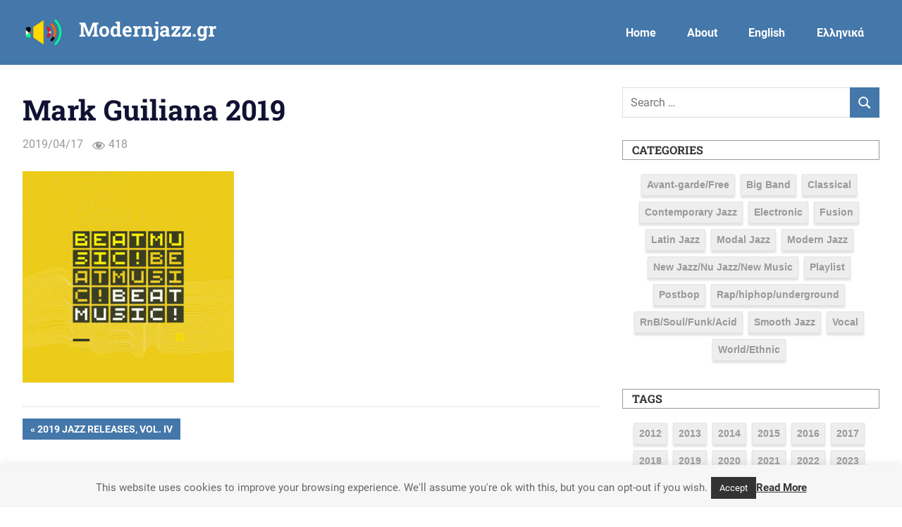

--- FILE ---
content_type: text/html; charset=UTF-8
request_url: https://modernjazz.gr/en/2019/05/03/2019-jazz-releases-vol-iv/mark-guiliana-2019/
body_size: 13258
content:
<!DOCTYPE html>
<html lang="en-US">

<head>
<meta charset="UTF-8">
<meta name="viewport" content="width=device-width, initial-scale=1">
<link rel="profile" href="http://gmpg.org/xfn/11">
<link rel="pingback" href="https://modernjazz.gr/wp/xmlrpc.php">

<meta name='robots' content='index, follow, max-image-preview:large, max-snippet:-1, max-video-preview:-1' />

	<!-- This site is optimized with the Yoast SEO plugin v26.8 - https://yoast.com/product/yoast-seo-wordpress/ -->
	<title>Mark Guiliana 2019 - Modernjazz.gr</title>
	<link rel="canonical" href="https://modernjazz.gr/en/2019/05/03/2019-jazz-releases-vol-iv/mark-guiliana-2019/" />
	<meta property="og:locale" content="en_US" />
	<meta property="og:type" content="article" />
	<meta property="og:title" content="Mark Guiliana 2019 - Modernjazz.gr" />
	<meta property="og:url" content="https://modernjazz.gr/en/2019/05/03/2019-jazz-releases-vol-iv/mark-guiliana-2019/" />
	<meta property="og:site_name" content="Modernjazz.gr" />
	<meta property="og:image" content="https://modernjazz.gr/en/2019/05/03/2019-jazz-releases-vol-iv/mark-guiliana-2019" />
	<meta property="og:image:width" content="500" />
	<meta property="og:image:height" content="500" />
	<meta property="og:image:type" content="image/jpeg" />
	<meta name="twitter:card" content="summary_large_image" />
	<script type="application/ld+json" class="yoast-schema-graph">{"@context":"https://schema.org","@graph":[{"@type":"WebPage","@id":"https://modernjazz.gr/en/2019/05/03/2019-jazz-releases-vol-iv/mark-guiliana-2019/","url":"https://modernjazz.gr/en/2019/05/03/2019-jazz-releases-vol-iv/mark-guiliana-2019/","name":"Mark Guiliana 2019 - Modernjazz.gr","isPartOf":{"@id":"https://modernjazz.gr/en/#website"},"primaryImageOfPage":{"@id":"https://modernjazz.gr/en/2019/05/03/2019-jazz-releases-vol-iv/mark-guiliana-2019/#primaryimage"},"image":{"@id":"https://modernjazz.gr/en/2019/05/03/2019-jazz-releases-vol-iv/mark-guiliana-2019/#primaryimage"},"thumbnailUrl":"https://modernjazz.gr/wp/wp-content/uploads/2019/04/Mark-Guiliana-2019.jpg","datePublished":"2019-04-17T09:30:44+00:00","breadcrumb":{"@id":"https://modernjazz.gr/en/2019/05/03/2019-jazz-releases-vol-iv/mark-guiliana-2019/#breadcrumb"},"inLanguage":"en-US","potentialAction":[{"@type":"ReadAction","target":[["https://modernjazz.gr/en/2019/05/03/2019-jazz-releases-vol-iv/mark-guiliana-2019/"]]}]},{"@type":"ImageObject","inLanguage":"en-US","@id":"https://modernjazz.gr/en/2019/05/03/2019-jazz-releases-vol-iv/mark-guiliana-2019/#primaryimage","url":"https://modernjazz.gr/wp/wp-content/uploads/2019/04/Mark-Guiliana-2019.jpg","contentUrl":"https://modernjazz.gr/wp/wp-content/uploads/2019/04/Mark-Guiliana-2019.jpg"},{"@type":"BreadcrumbList","@id":"https://modernjazz.gr/en/2019/05/03/2019-jazz-releases-vol-iv/mark-guiliana-2019/#breadcrumb","itemListElement":[{"@type":"ListItem","position":1,"name":"Home","item":"https://modernjazz.gr/en/"},{"@type":"ListItem","position":2,"name":"2019 Jazz Releases, Vol. IV","item":"https://modernjazz.gr/en/2019/05/03/2019-jazz-releases-vol-iv/"},{"@type":"ListItem","position":3,"name":"Mark Guiliana 2019"}]},{"@type":"WebSite","@id":"https://modernjazz.gr/en/#website","url":"https://modernjazz.gr/en/","name":"Modernjazz.gr","description":"Today&#039;s Jazz Highlights!","potentialAction":[{"@type":"SearchAction","target":{"@type":"EntryPoint","urlTemplate":"https://modernjazz.gr/en/?s={search_term_string}"},"query-input":{"@type":"PropertyValueSpecification","valueRequired":true,"valueName":"search_term_string"}}],"inLanguage":"en-US"}]}</script>
	<!-- / Yoast SEO plugin. -->


<link rel="alternate" type="application/rss+xml" title="Modernjazz.gr &raquo; Feed" href="https://modernjazz.gr/en/feed/" />
<link rel="alternate" type="application/rss+xml" title="Modernjazz.gr &raquo; Comments Feed" href="https://modernjazz.gr/en/comments/feed/" />
<link rel="alternate" title="oEmbed (JSON)" type="application/json+oembed" href="https://modernjazz.gr/wp-json/oembed/1.0/embed?url=https%3A%2F%2Fmodernjazz.gr%2Fen%2F2019%2F05%2F03%2F2019-jazz-releases-vol-iv%2Fmark-guiliana-2019%2F" />
<link rel="alternate" title="oEmbed (XML)" type="text/xml+oembed" href="https://modernjazz.gr/wp-json/oembed/1.0/embed?url=https%3A%2F%2Fmodernjazz.gr%2Fen%2F2019%2F05%2F03%2F2019-jazz-releases-vol-iv%2Fmark-guiliana-2019%2F&#038;format=xml" />
<style id='wp-img-auto-sizes-contain-inline-css' type='text/css'>
img:is([sizes=auto i],[sizes^="auto," i]){contain-intrinsic-size:3000px 1500px}
/*# sourceURL=wp-img-auto-sizes-contain-inline-css */
</style>
<link rel='stylesheet' id='gridbox-theme-fonts-css' href='https://modernjazz.gr/wp/wp-content/fonts/5ef0d3794c2fd5cadde9f50b60908828.css?ver=20201110' type='text/css' media='all' />
<style id='wp-emoji-styles-inline-css' type='text/css'>

	img.wp-smiley, img.emoji {
		display: inline !important;
		border: none !important;
		box-shadow: none !important;
		height: 1em !important;
		width: 1em !important;
		margin: 0 0.07em !important;
		vertical-align: -0.1em !important;
		background: none !important;
		padding: 0 !important;
	}
/*# sourceURL=wp-emoji-styles-inline-css */
</style>
<style id='wp-block-library-inline-css' type='text/css'>
:root{--wp-block-synced-color:#7a00df;--wp-block-synced-color--rgb:122,0,223;--wp-bound-block-color:var(--wp-block-synced-color);--wp-editor-canvas-background:#ddd;--wp-admin-theme-color:#007cba;--wp-admin-theme-color--rgb:0,124,186;--wp-admin-theme-color-darker-10:#006ba1;--wp-admin-theme-color-darker-10--rgb:0,107,160.5;--wp-admin-theme-color-darker-20:#005a87;--wp-admin-theme-color-darker-20--rgb:0,90,135;--wp-admin-border-width-focus:2px}@media (min-resolution:192dpi){:root{--wp-admin-border-width-focus:1.5px}}.wp-element-button{cursor:pointer}:root .has-very-light-gray-background-color{background-color:#eee}:root .has-very-dark-gray-background-color{background-color:#313131}:root .has-very-light-gray-color{color:#eee}:root .has-very-dark-gray-color{color:#313131}:root .has-vivid-green-cyan-to-vivid-cyan-blue-gradient-background{background:linear-gradient(135deg,#00d084,#0693e3)}:root .has-purple-crush-gradient-background{background:linear-gradient(135deg,#34e2e4,#4721fb 50%,#ab1dfe)}:root .has-hazy-dawn-gradient-background{background:linear-gradient(135deg,#faaca8,#dad0ec)}:root .has-subdued-olive-gradient-background{background:linear-gradient(135deg,#fafae1,#67a671)}:root .has-atomic-cream-gradient-background{background:linear-gradient(135deg,#fdd79a,#004a59)}:root .has-nightshade-gradient-background{background:linear-gradient(135deg,#330968,#31cdcf)}:root .has-midnight-gradient-background{background:linear-gradient(135deg,#020381,#2874fc)}:root{--wp--preset--font-size--normal:16px;--wp--preset--font-size--huge:42px}.has-regular-font-size{font-size:1em}.has-larger-font-size{font-size:2.625em}.has-normal-font-size{font-size:var(--wp--preset--font-size--normal)}.has-huge-font-size{font-size:var(--wp--preset--font-size--huge)}.has-text-align-center{text-align:center}.has-text-align-left{text-align:left}.has-text-align-right{text-align:right}.has-fit-text{white-space:nowrap!important}#end-resizable-editor-section{display:none}.aligncenter{clear:both}.items-justified-left{justify-content:flex-start}.items-justified-center{justify-content:center}.items-justified-right{justify-content:flex-end}.items-justified-space-between{justify-content:space-between}.screen-reader-text{border:0;clip-path:inset(50%);height:1px;margin:-1px;overflow:hidden;padding:0;position:absolute;width:1px;word-wrap:normal!important}.screen-reader-text:focus{background-color:#ddd;clip-path:none;color:#444;display:block;font-size:1em;height:auto;left:5px;line-height:normal;padding:15px 23px 14px;text-decoration:none;top:5px;width:auto;z-index:100000}html :where(.has-border-color){border-style:solid}html :where([style*=border-top-color]){border-top-style:solid}html :where([style*=border-right-color]){border-right-style:solid}html :where([style*=border-bottom-color]){border-bottom-style:solid}html :where([style*=border-left-color]){border-left-style:solid}html :where([style*=border-width]){border-style:solid}html :where([style*=border-top-width]){border-top-style:solid}html :where([style*=border-right-width]){border-right-style:solid}html :where([style*=border-bottom-width]){border-bottom-style:solid}html :where([style*=border-left-width]){border-left-style:solid}html :where(img[class*=wp-image-]){height:auto;max-width:100%}:where(figure){margin:0 0 1em}html :where(.is-position-sticky){--wp-admin--admin-bar--position-offset:var(--wp-admin--admin-bar--height,0px)}@media screen and (max-width:600px){html :where(.is-position-sticky){--wp-admin--admin-bar--position-offset:0px}}

/*# sourceURL=wp-block-library-inline-css */
</style><style id='global-styles-inline-css' type='text/css'>
:root{--wp--preset--aspect-ratio--square: 1;--wp--preset--aspect-ratio--4-3: 4/3;--wp--preset--aspect-ratio--3-4: 3/4;--wp--preset--aspect-ratio--3-2: 3/2;--wp--preset--aspect-ratio--2-3: 2/3;--wp--preset--aspect-ratio--16-9: 16/9;--wp--preset--aspect-ratio--9-16: 9/16;--wp--preset--color--black: #000000;--wp--preset--color--cyan-bluish-gray: #abb8c3;--wp--preset--color--white: #ffffff;--wp--preset--color--pale-pink: #f78da7;--wp--preset--color--vivid-red: #cf2e2e;--wp--preset--color--luminous-vivid-orange: #ff6900;--wp--preset--color--luminous-vivid-amber: #fcb900;--wp--preset--color--light-green-cyan: #7bdcb5;--wp--preset--color--vivid-green-cyan: #00d084;--wp--preset--color--pale-cyan-blue: #8ed1fc;--wp--preset--color--vivid-cyan-blue: #0693e3;--wp--preset--color--vivid-purple: #9b51e0;--wp--preset--color--primary: #4477aa;--wp--preset--color--secondary: #114477;--wp--preset--color--tertiary: #111133;--wp--preset--color--accent: #117744;--wp--preset--color--highlight: #aa445e;--wp--preset--color--light-gray: #dddddd;--wp--preset--color--gray: #999999;--wp--preset--color--dark-gray: #222222;--wp--preset--gradient--vivid-cyan-blue-to-vivid-purple: linear-gradient(135deg,rgb(6,147,227) 0%,rgb(155,81,224) 100%);--wp--preset--gradient--light-green-cyan-to-vivid-green-cyan: linear-gradient(135deg,rgb(122,220,180) 0%,rgb(0,208,130) 100%);--wp--preset--gradient--luminous-vivid-amber-to-luminous-vivid-orange: linear-gradient(135deg,rgb(252,185,0) 0%,rgb(255,105,0) 100%);--wp--preset--gradient--luminous-vivid-orange-to-vivid-red: linear-gradient(135deg,rgb(255,105,0) 0%,rgb(207,46,46) 100%);--wp--preset--gradient--very-light-gray-to-cyan-bluish-gray: linear-gradient(135deg,rgb(238,238,238) 0%,rgb(169,184,195) 100%);--wp--preset--gradient--cool-to-warm-spectrum: linear-gradient(135deg,rgb(74,234,220) 0%,rgb(151,120,209) 20%,rgb(207,42,186) 40%,rgb(238,44,130) 60%,rgb(251,105,98) 80%,rgb(254,248,76) 100%);--wp--preset--gradient--blush-light-purple: linear-gradient(135deg,rgb(255,206,236) 0%,rgb(152,150,240) 100%);--wp--preset--gradient--blush-bordeaux: linear-gradient(135deg,rgb(254,205,165) 0%,rgb(254,45,45) 50%,rgb(107,0,62) 100%);--wp--preset--gradient--luminous-dusk: linear-gradient(135deg,rgb(255,203,112) 0%,rgb(199,81,192) 50%,rgb(65,88,208) 100%);--wp--preset--gradient--pale-ocean: linear-gradient(135deg,rgb(255,245,203) 0%,rgb(182,227,212) 50%,rgb(51,167,181) 100%);--wp--preset--gradient--electric-grass: linear-gradient(135deg,rgb(202,248,128) 0%,rgb(113,206,126) 100%);--wp--preset--gradient--midnight: linear-gradient(135deg,rgb(2,3,129) 0%,rgb(40,116,252) 100%);--wp--preset--font-size--small: 13px;--wp--preset--font-size--medium: 20px;--wp--preset--font-size--large: 36px;--wp--preset--font-size--x-large: 42px;--wp--preset--spacing--20: 0.44rem;--wp--preset--spacing--30: 0.67rem;--wp--preset--spacing--40: 1rem;--wp--preset--spacing--50: 1.5rem;--wp--preset--spacing--60: 2.25rem;--wp--preset--spacing--70: 3.38rem;--wp--preset--spacing--80: 5.06rem;--wp--preset--shadow--natural: 6px 6px 9px rgba(0, 0, 0, 0.2);--wp--preset--shadow--deep: 12px 12px 50px rgba(0, 0, 0, 0.4);--wp--preset--shadow--sharp: 6px 6px 0px rgba(0, 0, 0, 0.2);--wp--preset--shadow--outlined: 6px 6px 0px -3px rgb(255, 255, 255), 6px 6px rgb(0, 0, 0);--wp--preset--shadow--crisp: 6px 6px 0px rgb(0, 0, 0);}:where(.is-layout-flex){gap: 0.5em;}:where(.is-layout-grid){gap: 0.5em;}body .is-layout-flex{display: flex;}.is-layout-flex{flex-wrap: wrap;align-items: center;}.is-layout-flex > :is(*, div){margin: 0;}body .is-layout-grid{display: grid;}.is-layout-grid > :is(*, div){margin: 0;}:where(.wp-block-columns.is-layout-flex){gap: 2em;}:where(.wp-block-columns.is-layout-grid){gap: 2em;}:where(.wp-block-post-template.is-layout-flex){gap: 1.25em;}:where(.wp-block-post-template.is-layout-grid){gap: 1.25em;}.has-black-color{color: var(--wp--preset--color--black) !important;}.has-cyan-bluish-gray-color{color: var(--wp--preset--color--cyan-bluish-gray) !important;}.has-white-color{color: var(--wp--preset--color--white) !important;}.has-pale-pink-color{color: var(--wp--preset--color--pale-pink) !important;}.has-vivid-red-color{color: var(--wp--preset--color--vivid-red) !important;}.has-luminous-vivid-orange-color{color: var(--wp--preset--color--luminous-vivid-orange) !important;}.has-luminous-vivid-amber-color{color: var(--wp--preset--color--luminous-vivid-amber) !important;}.has-light-green-cyan-color{color: var(--wp--preset--color--light-green-cyan) !important;}.has-vivid-green-cyan-color{color: var(--wp--preset--color--vivid-green-cyan) !important;}.has-pale-cyan-blue-color{color: var(--wp--preset--color--pale-cyan-blue) !important;}.has-vivid-cyan-blue-color{color: var(--wp--preset--color--vivid-cyan-blue) !important;}.has-vivid-purple-color{color: var(--wp--preset--color--vivid-purple) !important;}.has-black-background-color{background-color: var(--wp--preset--color--black) !important;}.has-cyan-bluish-gray-background-color{background-color: var(--wp--preset--color--cyan-bluish-gray) !important;}.has-white-background-color{background-color: var(--wp--preset--color--white) !important;}.has-pale-pink-background-color{background-color: var(--wp--preset--color--pale-pink) !important;}.has-vivid-red-background-color{background-color: var(--wp--preset--color--vivid-red) !important;}.has-luminous-vivid-orange-background-color{background-color: var(--wp--preset--color--luminous-vivid-orange) !important;}.has-luminous-vivid-amber-background-color{background-color: var(--wp--preset--color--luminous-vivid-amber) !important;}.has-light-green-cyan-background-color{background-color: var(--wp--preset--color--light-green-cyan) !important;}.has-vivid-green-cyan-background-color{background-color: var(--wp--preset--color--vivid-green-cyan) !important;}.has-pale-cyan-blue-background-color{background-color: var(--wp--preset--color--pale-cyan-blue) !important;}.has-vivid-cyan-blue-background-color{background-color: var(--wp--preset--color--vivid-cyan-blue) !important;}.has-vivid-purple-background-color{background-color: var(--wp--preset--color--vivid-purple) !important;}.has-black-border-color{border-color: var(--wp--preset--color--black) !important;}.has-cyan-bluish-gray-border-color{border-color: var(--wp--preset--color--cyan-bluish-gray) !important;}.has-white-border-color{border-color: var(--wp--preset--color--white) !important;}.has-pale-pink-border-color{border-color: var(--wp--preset--color--pale-pink) !important;}.has-vivid-red-border-color{border-color: var(--wp--preset--color--vivid-red) !important;}.has-luminous-vivid-orange-border-color{border-color: var(--wp--preset--color--luminous-vivid-orange) !important;}.has-luminous-vivid-amber-border-color{border-color: var(--wp--preset--color--luminous-vivid-amber) !important;}.has-light-green-cyan-border-color{border-color: var(--wp--preset--color--light-green-cyan) !important;}.has-vivid-green-cyan-border-color{border-color: var(--wp--preset--color--vivid-green-cyan) !important;}.has-pale-cyan-blue-border-color{border-color: var(--wp--preset--color--pale-cyan-blue) !important;}.has-vivid-cyan-blue-border-color{border-color: var(--wp--preset--color--vivid-cyan-blue) !important;}.has-vivid-purple-border-color{border-color: var(--wp--preset--color--vivid-purple) !important;}.has-vivid-cyan-blue-to-vivid-purple-gradient-background{background: var(--wp--preset--gradient--vivid-cyan-blue-to-vivid-purple) !important;}.has-light-green-cyan-to-vivid-green-cyan-gradient-background{background: var(--wp--preset--gradient--light-green-cyan-to-vivid-green-cyan) !important;}.has-luminous-vivid-amber-to-luminous-vivid-orange-gradient-background{background: var(--wp--preset--gradient--luminous-vivid-amber-to-luminous-vivid-orange) !important;}.has-luminous-vivid-orange-to-vivid-red-gradient-background{background: var(--wp--preset--gradient--luminous-vivid-orange-to-vivid-red) !important;}.has-very-light-gray-to-cyan-bluish-gray-gradient-background{background: var(--wp--preset--gradient--very-light-gray-to-cyan-bluish-gray) !important;}.has-cool-to-warm-spectrum-gradient-background{background: var(--wp--preset--gradient--cool-to-warm-spectrum) !important;}.has-blush-light-purple-gradient-background{background: var(--wp--preset--gradient--blush-light-purple) !important;}.has-blush-bordeaux-gradient-background{background: var(--wp--preset--gradient--blush-bordeaux) !important;}.has-luminous-dusk-gradient-background{background: var(--wp--preset--gradient--luminous-dusk) !important;}.has-pale-ocean-gradient-background{background: var(--wp--preset--gradient--pale-ocean) !important;}.has-electric-grass-gradient-background{background: var(--wp--preset--gradient--electric-grass) !important;}.has-midnight-gradient-background{background: var(--wp--preset--gradient--midnight) !important;}.has-small-font-size{font-size: var(--wp--preset--font-size--small) !important;}.has-medium-font-size{font-size: var(--wp--preset--font-size--medium) !important;}.has-large-font-size{font-size: var(--wp--preset--font-size--large) !important;}.has-x-large-font-size{font-size: var(--wp--preset--font-size--x-large) !important;}
/*# sourceURL=global-styles-inline-css */
</style>

<style id='classic-theme-styles-inline-css' type='text/css'>
/*! This file is auto-generated */
.wp-block-button__link{color:#fff;background-color:#32373c;border-radius:9999px;box-shadow:none;text-decoration:none;padding:calc(.667em + 2px) calc(1.333em + 2px);font-size:1.125em}.wp-block-file__button{background:#32373c;color:#fff;text-decoration:none}
/*# sourceURL=/wp-includes/css/classic-themes.min.css */
</style>
<link rel='stylesheet' id='cookie-law-info-css' href='https://modernjazz.gr/wp/wp-content/plugins/cookie-law-info/legacy/public/css/cookie-law-info-public.css?ver=3.4.0' type='text/css' media='all' />
<link rel='stylesheet' id='cookie-law-info-gdpr-css' href='https://modernjazz.gr/wp/wp-content/plugins/cookie-law-info/legacy/public/css/cookie-law-info-gdpr.css?ver=3.4.0' type='text/css' media='all' />
<link rel='stylesheet' id='dashicons-css' href='https://modernjazz.gr/wp/wp-includes/css/dashicons.min.css?ver=6.9' type='text/css' media='all' />
<link rel='stylesheet' id='gridbox-stylesheet-css' href='https://modernjazz.gr/wp/wp-content/themes/gridbox/style.css?ver=2.3.9' type='text/css' media='all' />
<style id='gridbox-stylesheet-inline-css' type='text/css'>
.site-description { position: absolute; clip: rect(1px, 1px, 1px, 1px); width: 1px; height: 1px; overflow: hidden; }
/*# sourceURL=gridbox-stylesheet-inline-css */
</style>
<link rel='stylesheet' id='gridbox-safari-flexbox-fixes-css' href='https://modernjazz.gr/wp/wp-content/themes/gridbox/assets/css/safari-flexbox-fixes.css?ver=20200420' type='text/css' media='all' />
<link rel='stylesheet' id='wpzoom-social-icons-socicon-css' href='https://modernjazz.gr/wp/wp-content/plugins/social-icons-widget-by-wpzoom/assets/css/wpzoom-socicon.css?ver=1769535372' type='text/css' media='all' />
<link rel='stylesheet' id='wpzoom-social-icons-genericons-css' href='https://modernjazz.gr/wp/wp-content/plugins/social-icons-widget-by-wpzoom/assets/css/genericons.css?ver=1769535372' type='text/css' media='all' />
<link rel='stylesheet' id='wpzoom-social-icons-academicons-css' href='https://modernjazz.gr/wp/wp-content/plugins/social-icons-widget-by-wpzoom/assets/css/academicons.min.css?ver=1769535372' type='text/css' media='all' />
<link rel='stylesheet' id='wpzoom-social-icons-font-awesome-3-css' href='https://modernjazz.gr/wp/wp-content/plugins/social-icons-widget-by-wpzoom/assets/css/font-awesome-3.min.css?ver=1769535372' type='text/css' media='all' />
<link rel='stylesheet' id='wpzoom-social-icons-styles-css' href='https://modernjazz.gr/wp/wp-content/plugins/social-icons-widget-by-wpzoom/assets/css/wpzoom-social-icons-styles.css?ver=1769535372' type='text/css' media='all' />
<link rel='preload' as='font'  id='wpzoom-social-icons-font-academicons-woff2-css' href='https://modernjazz.gr/wp/wp-content/plugins/social-icons-widget-by-wpzoom/assets/font/academicons.woff2?v=1.9.2'  type='font/woff2' crossorigin />
<link rel='preload' as='font'  id='wpzoom-social-icons-font-fontawesome-3-woff2-css' href='https://modernjazz.gr/wp/wp-content/plugins/social-icons-widget-by-wpzoom/assets/font/fontawesome-webfont.woff2?v=4.7.0'  type='font/woff2' crossorigin />
<link rel='preload' as='font'  id='wpzoom-social-icons-font-genericons-woff-css' href='https://modernjazz.gr/wp/wp-content/plugins/social-icons-widget-by-wpzoom/assets/font/Genericons.woff'  type='font/woff' crossorigin />
<link rel='preload' as='font'  id='wpzoom-social-icons-font-socicon-woff2-css' href='https://modernjazz.gr/wp/wp-content/plugins/social-icons-widget-by-wpzoom/assets/font/socicon.woff2?v=4.5.5'  type='font/woff2' crossorigin />
<script type="text/javascript" src="https://modernjazz.gr/wp/wp-includes/js/jquery/jquery.min.js?ver=3.7.1" id="jquery-core-js"></script>
<script type="text/javascript" src="https://modernjazz.gr/wp/wp-includes/js/jquery/jquery-migrate.min.js?ver=3.4.1" id="jquery-migrate-js"></script>
<script type="text/javascript" id="cookie-law-info-js-extra">
/* <![CDATA[ */
var Cli_Data = {"nn_cookie_ids":[],"cookielist":[],"non_necessary_cookies":[],"ccpaEnabled":"","ccpaRegionBased":"","ccpaBarEnabled":"","strictlyEnabled":["necessary","obligatoire"],"ccpaType":"gdpr","js_blocking":"","custom_integration":"","triggerDomRefresh":"","secure_cookies":""};
var cli_cookiebar_settings = {"animate_speed_hide":"500","animate_speed_show":"500","background":"#f6f6f6","border":"#666666","border_on":"","button_1_button_colour":"#333333","button_1_button_hover":"#292929","button_1_link_colour":"#fff","button_1_as_button":"1","button_1_new_win":"","button_2_button_colour":"#333333","button_2_button_hover":"#292929","button_2_link_colour":"#333333","button_2_as_button":"","button_2_hidebar":"","button_3_button_colour":"#000","button_3_button_hover":"#000000","button_3_link_colour":"#fff","button_3_as_button":"1","button_3_new_win":"","button_4_button_colour":"#000","button_4_button_hover":"#000000","button_4_link_colour":"#fff","button_4_as_button":"1","button_7_button_colour":"#61a229","button_7_button_hover":"#4e8221","button_7_link_colour":"#fff","button_7_as_button":"1","button_7_new_win":"","font_family":"inherit","header_fix":"","notify_animate_hide":"1","notify_animate_show":"1","notify_div_id":"#cookie-law-info-bar","notify_position_horizontal":"right","notify_position_vertical":"bottom","scroll_close":"","scroll_close_reload":"","accept_close_reload":"","reject_close_reload":"","showagain_tab":"","showagain_background":"#fff","showagain_border":"#000","showagain_div_id":"#cookie-law-info-again","showagain_x_position":"100px","text":"#666666","show_once_yn":"","show_once":"10000","logging_on":"","as_popup":"","popup_overlay":"1","bar_heading_text":"","cookie_bar_as":"banner","popup_showagain_position":"bottom-right","widget_position":"left"};
var log_object = {"ajax_url":"https://modernjazz.gr/wp/wp-admin/admin-ajax.php"};
//# sourceURL=cookie-law-info-js-extra
/* ]]> */
</script>
<script type="text/javascript" src="https://modernjazz.gr/wp/wp-content/plugins/cookie-law-info/legacy/public/js/cookie-law-info-public.js?ver=3.4.0" id="cookie-law-info-js"></script>
<script type="text/javascript" src="https://modernjazz.gr/wp/wp-content/themes/gridbox/assets/js/svgxuse.min.js?ver=1.2.6" id="svgxuse-js"></script>
<link rel="https://api.w.org/" href="https://modernjazz.gr/wp-json/" /><link rel="alternate" title="JSON" type="application/json" href="https://modernjazz.gr/wp-json/wp/v2/media/3872" /><link rel="EditURI" type="application/rsd+xml" title="RSD" href="https://modernjazz.gr/wp/xmlrpc.php?rsd" />
<meta name="generator" content="WordPress 6.9" />
<link rel='shortlink' href='https://modernjazz.gr/en/?p=3872' />

		<!-- GA Google Analytics @ https://m0n.co/ga -->
		<script async src="https://www.googletagmanager.com/gtag/js?id=G-LZ4GLY9JX5"></script>
		<script>
			window.dataLayer = window.dataLayer || [];
			function gtag(){dataLayer.push(arguments);}
			gtag('js', new Date());
			gtag('config', 'G-LZ4GLY9JX5');
		</script>

		<style type="text/css" media="all">.meta_stars{padding:0 0.5em;}.dashicons{font-size:20px;width:auto;height:auto;line-height:normal;text-decoration:inherit;vertical-align:middle;}.meta-stars [class^="dashicons dashicons-star-"]:before{color:#FCAE00;}.ssr-int{margin-left:0.2em;font-size:13px;vertical-align:middle;color:#333;}/*.meta-stars:before,.meta-stars:after{display: block;height:0;visibility:hidden;content:"\0020";}.meta-stars:after{clear:both;}*/</style>
	<style>
.qtranxs_flag_el {background-image: url(https://modernjazz.gr/wp/wp-content/plugins/qtranslate-xt/flags/gr.png); background-repeat: no-repeat;}
.qtranxs_flag_en {background-image: url(https://modernjazz.gr/wp/wp-content/plugins/qtranslate-xt/flags/gb.png); background-repeat: no-repeat;}
</style>
<link hreflang="el" href="https://modernjazz.gr/el/2019/05/03/2019-jazz-releases-vol-iv/mark-guiliana-2019/" rel="alternate" />
<link hreflang="en" href="https://modernjazz.gr/en/2019/05/03/2019-jazz-releases-vol-iv/mark-guiliana-2019/" rel="alternate" />
<link hreflang="x-default" href="https://modernjazz.gr/2019/05/03/2019-jazz-releases-vol-iv/mark-guiliana-2019/" rel="alternate" />
<meta name="generator" content="qTranslate-XT 3.14.2" />
      <meta name="onesignal" content="wordpress-plugin"/>
            <script>

      window.OneSignalDeferred = window.OneSignalDeferred || [];

      OneSignalDeferred.push(function(OneSignal) {
        var oneSignal_options = {};
        window._oneSignalInitOptions = oneSignal_options;

        oneSignal_options['serviceWorkerParam'] = { scope: '/' };
oneSignal_options['serviceWorkerPath'] = 'OneSignalSDKWorker.js.php';

        OneSignal.Notifications.setDefaultUrl("https://modernjazz.gr/wp");

        oneSignal_options['wordpress'] = true;
oneSignal_options['appId'] = '8f6d7410-762f-4f4f-9cb3-0bfd299f1dcb';
oneSignal_options['allowLocalhostAsSecureOrigin'] = true;
oneSignal_options['welcomeNotification'] = { };
oneSignal_options['welcomeNotification']['title'] = "";
oneSignal_options['welcomeNotification']['message'] = "";
oneSignal_options['path'] = "https://modernjazz.gr/wp/wp-content/plugins/onesignal-free-web-push-notifications/sdk_files/";
oneSignal_options['safari_web_id'] = "web.onesignal.auto.2b30b273-8f48-4327-8bae-bed77c33071b";
oneSignal_options['promptOptions'] = { };
oneSignal_options['promptOptions']['siteName'] = "https://modernjazz.gr/";
oneSignal_options['notifyButton'] = { };
oneSignal_options['notifyButton']['enable'] = true;
oneSignal_options['notifyButton']['position'] = 'bottom-right';
oneSignal_options['notifyButton']['theme'] = 'default';
oneSignal_options['notifyButton']['size'] = 'medium';
oneSignal_options['notifyButton']['showCredit'] = true;
oneSignal_options['notifyButton']['text'] = {};
              OneSignal.init(window._oneSignalInitOptions);
                    });

      function documentInitOneSignal() {
        var oneSignal_elements = document.getElementsByClassName("OneSignal-prompt");

        var oneSignalLinkClickHandler = function(event) { OneSignal.Notifications.requestPermission(); event.preventDefault(); };        for(var i = 0; i < oneSignal_elements.length; i++)
          oneSignal_elements[i].addEventListener('click', oneSignalLinkClickHandler, false);
      }

      if (document.readyState === 'complete') {
           documentInitOneSignal();
      }
      else {
           window.addEventListener("load", function(event){
               documentInitOneSignal();
          });
      }
    </script>
		<style type="text/css" id="wp-custom-css">
			/* Entry Tags & Tagcloud Widget */
.entry-tags {
	margin: 0 0 2em;
}
.headwidget, .widget_tag_cloud {
	text-align: center !important;
}

.widget_tag_cloud .tagcloud a,
.entry-tags .meta-tags a {
	color: #666666 !important;
	display: inline-block;
	/* float: left; */
	margin: 0 5px 8px 0;
	padding: 0.2em 0.5em 0.3em;
	background: #eee !important; /* #4477aa; */
	border: 1px solid #e5e5e5 !important;
	text-decoration: none;
	font-size: 12px !important;
	font-size: 0.875rem !important;
	font-weight: 700 !important;
	font-family: 'Open Sans',sans-serif !important;
	box-shadow: 0px 3px 3px 0px rgba(0,0,0,0.13);
}

.widget_tag_cloud .tagcloud a:link,
.widget_tag_cloud .tagcloud a:visited,
.entry-tags .meta-tags a:link,
.entry-tags .meta-tags a:visited {
	color: #999999 !important;
	-webkit-transition: all 0.2s ease;
	transition: all 0.2s ease;
}

.widget_tag_cloud .tagcloud a:hover,
.widget_tag_cloud .tagcloud a:active,
.entry-tags .meta-tags a:hover,
.entry-tags .meta-tags a:active {
	background: #ffffff !important;
	border: 1px solid #aaaaaa !important;
	color: #666666 !important;
	box-shadow: 0px 3px 3px 0px rgba(0,0,0,0.13);
}

tagcloud-9 {
	margin-top:-10px!important;
}

#search-5 {
	text-align:center!important;
	display: block;
	clear: both;
	margin-right: auto;
	margin-left: auto;
	width:300px;
	margin-bottom: 10px;
}

.main-navigation ul a {
	display: block;
	margin: 0,10px!important;
	padding: 0, 20px !important;
	text-decoration: none !important;
	font-weight:700;
	border:3px solid transparent!important;
}

.main-navigation ul a:hover,
.main-navigation ul a:active,
.main-navigation ul a:focus
.site-title a:hover {
	color:white;
	border:3px solid white!important;
}		</style>
		</head>

<body class="attachment wp-singular attachment-template-default single single-attachment postid-3872 attachmentid-3872 attachment-jpeg wp-embed-responsive wp-theme-gridbox post-layout-four-columns post-layout-columns author-hidden">

	
	<div id="page" class="hfeed site">

		<a class="skip-link screen-reader-text" href="#content">Skip to content</a>

		
		
		<header id="masthead" class="site-header clearfix" role="banner">

			<div class="header-main container clearfix">

				<div id="logo" class="site-branding clearfix">

													<a href="https://modernjazz.gr/" class="custom-logo-link" rel="home"><img width="60" height="60" src="https://modernjazz.gr/wp/wp-content/uploads/2023/05/modernjazzgr-logo.png" class="custom-logo" alt="Modernjazz.gr" decoding="async"></a>

			<p class="site-title"><a href="https://modernjazz.gr/en/" rel="home">Modernjazz.gr</a></p>

		<!--
<img style="width:60px!important;height:90px!important;margin-left:0px;position:relative;left:30px;top:10px;" src="https://modernjazz.gr/wp/wp-content/uploads/2016/12/xmas-tree.png" alt="" title=""/>
-->

				</div><!-- .site-branding -->

				

	
	<button class="primary-menu-toggle menu-toggle" aria-controls="primary-menu" aria-expanded="false" >
		<svg class="icon icon-menu" aria-hidden="true" role="img"> <use xlink:href="https://modernjazz.gr/wp/wp-content/themes/gridbox/assets/icons/genericons-neue.svg#menu"></use> </svg><svg class="icon icon-close" aria-hidden="true" role="img"> <use xlink:href="https://modernjazz.gr/wp/wp-content/themes/gridbox/assets/icons/genericons-neue.svg#close"></use> </svg>		<span class="menu-toggle-text screen-reader-text">Menu</span>
	</button>

	<div class="primary-navigation">

		<nav id="site-navigation" class="main-navigation" role="navigation"  aria-label="Primary Menu">

			<ul id="primary-menu" class="menu"><li id="menu-item-2321" class="menu-item menu-item-type-custom menu-item-object-custom menu-item-home menu-item-2321"><a href="https://modernjazz.gr/en">Home</a></li>
<li id="menu-item-175" class="menu-item menu-item-type-post_type menu-item-object-page menu-item-175"><a href="https://modernjazz.gr/en/about/">About</a></li>
<li id="menu-item-2313" class="menu-item menu-item-type-custom menu-item-object-custom current-menu-item menu-item-2313"><a href="https://modernjazz.gr/en/2019/05/03/2019-jazz-releases-vol-iv/mark-guiliana-2019/" aria-current="page">English</a></li>
<li id="menu-item-2314" class="menu-item menu-item-type-custom menu-item-object-custom menu-item-2314"><a href="https://modernjazz.gr/el/2019/05/03/2019-jazz-releases-vol-iv/mark-guiliana-2019/">Ελληνικά</a></li>
</ul>		</nav><!-- #site-navigation -->

	</div><!-- .primary-navigation -->



			</div><!-- .header-main -->

		</header><!-- #masthead -->

		
		
		
		<div id="content" class="site-content container clearfix">

		
	<section id="primary" class="content-single content-area">
		<main id="main" class="site-main" role="main">

		
<article id="post-3872" class="post-3872 attachment type-attachment status-inherit hentry">

	
	<header class="entry-header">

		<h1 class="entry-title">Mark Guiliana 2019</h1>
		<div class="entry-meta"><span class="meta-date"><a href="https://modernjazz.gr/en/2019/05/03/2019-jazz-releases-vol-iv/mark-guiliana-2019/" title="12:30 PM" rel="bookmark"><time class="entry-date published updated" datetime="%2">2019/04/17</time></a></span><span class="meta-category"> </span> &nbsp; <span class="meta-views"><span class="dashicons dashicons-visibility"></span>&nbsp;418</span></div>
	</header><!-- .entry-header -->

	<div class="entry-content clearfix">

		<p class="attachment"><a href='https://modernjazz.gr/wp/wp-content/uploads/2019/04/Mark-Guiliana-2019.jpg'><img fetchpriority="high" decoding="async" width="300" height="300" src="https://modernjazz.gr/wp/wp-content/uploads/2019/04/Mark-Guiliana-2019-300x300.jpg" class="attachment-medium size-medium" alt="" srcset="https://modernjazz.gr/wp/wp-content/uploads/2019/04/Mark-Guiliana-2019-300x300.jpg 300w, https://modernjazz.gr/wp/wp-content/uploads/2019/04/Mark-Guiliana-2019-150x150.jpg 150w, https://modernjazz.gr/wp/wp-content/uploads/2019/04/Mark-Guiliana-2019.jpg 500w" sizes="(max-width: 300px) 100vw, 300px" /></a></p>

		
	</div><!-- .entry-content -->

	<footer class="entry-footer">

						
	<nav class="navigation post-navigation" aria-label="Posts">
		<h2 class="screen-reader-text">Post navigation</h2>
		<div class="nav-links"><div class="nav-previous"><a href="https://modernjazz.gr/en/2019/05/03/2019-jazz-releases-vol-iv/" rel="prev"><span class="screen-reader-text">Previous Post:</span>2019 Jazz Releases, Vol. IV</a></div></div>
	</nav>
	</footer><!-- .entry-footer -->

</article>

<div id="comments" class="comments-area">

	
	
	
	
</div><!-- #comments -->

		</main><!-- #main -->
	</section><!-- #primary -->

	
	<section id="secondary" class="sidebar widget-area clearfix" role="complementary">

		<aside id="search-3" class="widget widget_search clearfix">
<form role="search" method="get" class="search-form" action="https://modernjazz.gr/en/">
	<label>
		<span class="screen-reader-text">Search for:</span>
		<input type="search" class="search-field"
			placeholder="Search &hellip;"
			value="" name="s"
			title="Search for:" />
	</label>
	<button type="submit" class="search-submit">
		<svg class="icon icon-search" aria-hidden="true" role="img"> <use xlink:href="https://modernjazz.gr/wp/wp-content/themes/gridbox/assets/icons/genericons-neue.svg#search"></use> </svg>		<span class="screen-reader-text">Search</span>
	</button>
</form>
</aside><aside id="tag_cloud-2" class="widget widget_tag_cloud clearfix"><div class="widget-header"><h3 class="widget-title">Categories</h3></div><div class="tagcloud"><a href="https://modernjazz.gr/en/category/free/" class="tag-cloud-link tag-link-23 tag-link-position-1" style="font-size: 11.622377622378pt;" aria-label="Avant-garde/Free (6 items)">Avant-garde/Free</a>
<a href="https://modernjazz.gr/en/category/big-band/" class="tag-cloud-link tag-link-19 tag-link-position-2" style="font-size: 13.090909090909pt;" aria-label="Big Band (9 items)">Big Band</a>
<a href="https://modernjazz.gr/en/category/classical/" class="tag-cloud-link tag-link-10 tag-link-position-3" style="font-size: 9.1748251748252pt;" aria-label="Classical (3 items)">Classical</a>
<a href="https://modernjazz.gr/en/category/contemporary-jazz/" class="tag-cloud-link tag-link-7 tag-link-position-4" style="font-size: 17.104895104895pt;" aria-label="Contemporary Jazz (25 items)">Contemporary Jazz</a>
<a href="https://modernjazz.gr/en/category/electronic/" class="tag-cloud-link tag-link-11 tag-link-position-5" style="font-size: 11.622377622378pt;" aria-label="Electronic (6 items)">Electronic</a>
<a href="https://modernjazz.gr/en/category/fusion/" class="tag-cloud-link tag-link-18 tag-link-position-6" style="font-size: 14.167832167832pt;" aria-label="Fusion (12 items)">Fusion</a>
<a href="https://modernjazz.gr/en/category/latin-jazz/" class="tag-cloud-link tag-link-13 tag-link-position-7" style="font-size: 9.1748251748252pt;" aria-label="Latin Jazz (3 items)">Latin Jazz</a>
<a href="https://modernjazz.gr/en/category/modal-jazz/" class="tag-cloud-link tag-link-49 tag-link-position-8" style="font-size: 8pt;" aria-label="Modal Jazz (2 items)">Modal Jazz</a>
<a href="https://modernjazz.gr/en/category/modern-jazz/" class="tag-cloud-link tag-link-6 tag-link-position-9" style="font-size: 19.258741258741pt;" aria-label="Modern Jazz (42 items)">Modern Jazz</a>
<a href="https://modernjazz.gr/en/category/new-jazz/" class="tag-cloud-link tag-link-5 tag-link-position-10" style="font-size: 15.342657342657pt;" aria-label="New Jazz/Nu Jazz/New Music (16 items)">New Jazz/Nu Jazz/New Music</a>
<a href="https://modernjazz.gr/en/category/playlist/" class="tag-cloud-link tag-link-2 tag-link-position-11" style="font-size: 22pt;" aria-label="Playlist (81 items)">Playlist</a>
<a href="https://modernjazz.gr/en/category/postbop/" class="tag-cloud-link tag-link-17 tag-link-position-12" style="font-size: 11.622377622378pt;" aria-label="Postbop (6 items)">Postbop</a>
<a href="https://modernjazz.gr/en/category/raphiphop/" class="tag-cloud-link tag-link-44 tag-link-position-13" style="font-size: 11.622377622378pt;" aria-label="Rap/hiphop/underground (6 items)">Rap/hiphop/underground</a>
<a href="https://modernjazz.gr/en/category/rbsoul/" class="tag-cloud-link tag-link-15 tag-link-position-14" style="font-size: 15.342657342657pt;" aria-label="RnB/Soul/Funk/Acid (16 items)">RnB/Soul/Funk/Acid</a>
<a href="https://modernjazz.gr/en/category/smooth-jazz/" class="tag-cloud-link tag-link-14 tag-link-position-15" style="font-size: 12.111888111888pt;" aria-label="Smooth Jazz (7 items)">Smooth Jazz</a>
<a href="https://modernjazz.gr/en/category/vocal/" class="tag-cloud-link tag-link-16 tag-link-position-16" style="font-size: 16.811188811189pt;" aria-label="Vocal (23 items)">Vocal</a>
<a href="https://modernjazz.gr/en/category/worldethnic/" class="tag-cloud-link tag-link-35 tag-link-position-17" style="font-size: 12.111888111888pt;" aria-label="World/Ethnic (7 items)">World/Ethnic</a></div>
</aside><aside id="tag_cloud-3" class="widget widget_tag_cloud clearfix"><div class="widget-header"><h3 class="widget-title">Tags</h3></div><div class="tagcloud"><a href="https://modernjazz.gr/en/tag/2012/" class="tag-cloud-link tag-link-41 tag-link-position-1" style="font-size: 8pt;" aria-label="2012 (3 items)">2012</a>
<a href="https://modernjazz.gr/en/tag/2013/" class="tag-cloud-link tag-link-40 tag-link-position-2" style="font-size: 10.52pt;" aria-label="2013 (5 items)">2013</a>
<a href="https://modernjazz.gr/en/tag/2014/" class="tag-cloud-link tag-link-33 tag-link-position-3" style="font-size: 14.72pt;" aria-label="2014 (11 items)">2014</a>
<a href="https://modernjazz.gr/en/tag/2015/" class="tag-cloud-link tag-link-26 tag-link-position-4" style="font-size: 16.82pt;" aria-label="2015 (16 items)">2015</a>
<a href="https://modernjazz.gr/en/tag/2016/" class="tag-cloud-link tag-link-28 tag-link-position-5" style="font-size: 22pt;" aria-label="2016 (39 items)">2016</a>
<a href="https://modernjazz.gr/en/tag/2017/" class="tag-cloud-link tag-link-43 tag-link-position-6" style="font-size: 21.72pt;" aria-label="2017 (37 items)">2017</a>
<a href="https://modernjazz.gr/en/tag/2018/" class="tag-cloud-link tag-link-47 tag-link-position-7" style="font-size: 17.8pt;" aria-label="2018 (19 items)">2018</a>
<a href="https://modernjazz.gr/en/tag/2019/" class="tag-cloud-link tag-link-48 tag-link-position-8" style="font-size: 15.14pt;" aria-label="2019 (12 items)">2019</a>
<a href="https://modernjazz.gr/en/tag/2020/" class="tag-cloud-link tag-link-51 tag-link-position-9" style="font-size: 13.6pt;" aria-label="2020 (9 items)">2020</a>
<a href="https://modernjazz.gr/en/tag/2021/" class="tag-cloud-link tag-link-52 tag-link-position-10" style="font-size: 13.6pt;" aria-label="2021 (9 items)">2021</a>
<a href="https://modernjazz.gr/en/tag/2022/" class="tag-cloud-link tag-link-53 tag-link-position-11" style="font-size: 12.2pt;" aria-label="2022 (7 items)">2022</a>
<a href="https://modernjazz.gr/en/tag/2023/" class="tag-cloud-link tag-link-54 tag-link-position-12" style="font-size: 12.2pt;" aria-label="2023 (7 items)">2023</a>
<a href="https://modernjazz.gr/en/tag/2024/" class="tag-cloud-link tag-link-55 tag-link-position-13" style="font-size: 11.5pt;" aria-label="2024 (6 items)">2024</a>
<a href="https://modernjazz.gr/en/tag/2025/" class="tag-cloud-link tag-link-56 tag-link-position-14" style="font-size: 11.5pt;" aria-label="2025 (6 items)">2025</a></div>
</aside><aside id="zoom-social-icons-widget-2" class="widget zoom-social-icons-widget clearfix"><div class="widget-header"><h3 class="widget-title">Follow us</h3></div>
		
<ul class="zoom-social-icons-list zoom-social-icons-list--with-canvas zoom-social-icons-list--round zoom-social-icons-list--align-left zoom-social-icons-list--no-labels">

		
				<li class="zoom-social_icons-list__item">
		<a class="zoom-social_icons-list__link" href="https://web.facebook.com/modernjazz.gr" target="_blank" title="Facebook" >
									
						<span class="screen-reader-text">facebook</span>
			
						<span class="zoom-social_icons-list-span social-icon socicon socicon-facebook" data-hover-rule="background-color" data-hover-color="#3b5998" style="background-color : #3b5998; font-size: 22px; padding:8px" ></span>
			
					</a>
	</li>

	
</ul>

		</aside><aside id="tag_cloud-7" class="widget widget_tag_cloud clearfix"><div class="widget-header"><h3 class="widget-title">.</h3></div><div class="tagcloud"><a href="https://modernjazz.gr/en/tag/2012/" class="tag-cloud-link tag-link-41 tag-link-position-1" style="font-size: 8pt;" aria-label="2012 (3 items)">2012</a>
<a href="https://modernjazz.gr/en/tag/2013/" class="tag-cloud-link tag-link-40 tag-link-position-2" style="font-size: 10.52pt;" aria-label="2013 (5 items)">2013</a>
<a href="https://modernjazz.gr/en/tag/2014/" class="tag-cloud-link tag-link-33 tag-link-position-3" style="font-size: 14.72pt;" aria-label="2014 (11 items)">2014</a>
<a href="https://modernjazz.gr/en/tag/2015/" class="tag-cloud-link tag-link-26 tag-link-position-4" style="font-size: 16.82pt;" aria-label="2015 (16 items)">2015</a>
<a href="https://modernjazz.gr/en/tag/2016/" class="tag-cloud-link tag-link-28 tag-link-position-5" style="font-size: 22pt;" aria-label="2016 (39 items)">2016</a>
<a href="https://modernjazz.gr/en/tag/2017/" class="tag-cloud-link tag-link-43 tag-link-position-6" style="font-size: 21.72pt;" aria-label="2017 (37 items)">2017</a>
<a href="https://modernjazz.gr/en/tag/2018/" class="tag-cloud-link tag-link-47 tag-link-position-7" style="font-size: 17.8pt;" aria-label="2018 (19 items)">2018</a>
<a href="https://modernjazz.gr/en/tag/2019/" class="tag-cloud-link tag-link-48 tag-link-position-8" style="font-size: 15.14pt;" aria-label="2019 (12 items)">2019</a>
<a href="https://modernjazz.gr/en/tag/2020/" class="tag-cloud-link tag-link-51 tag-link-position-9" style="font-size: 13.6pt;" aria-label="2020 (9 items)">2020</a>
<a href="https://modernjazz.gr/en/tag/2021/" class="tag-cloud-link tag-link-52 tag-link-position-10" style="font-size: 13.6pt;" aria-label="2021 (9 items)">2021</a>
<a href="https://modernjazz.gr/en/tag/2022/" class="tag-cloud-link tag-link-53 tag-link-position-11" style="font-size: 12.2pt;" aria-label="2022 (7 items)">2022</a>
<a href="https://modernjazz.gr/en/tag/2023/" class="tag-cloud-link tag-link-54 tag-link-position-12" style="font-size: 12.2pt;" aria-label="2023 (7 items)">2023</a>
<a href="https://modernjazz.gr/en/tag/2024/" class="tag-cloud-link tag-link-55 tag-link-position-13" style="font-size: 11.5pt;" aria-label="2024 (6 items)">2024</a>
<a href="https://modernjazz.gr/en/tag/2025/" class="tag-cloud-link tag-link-56 tag-link-position-14" style="font-size: 11.5pt;" aria-label="2025 (6 items)">2025</a></div>
</aside><aside id="search-4" class="widget widget_search clearfix">
<form role="search" method="get" class="search-form" action="https://modernjazz.gr/en/">
	<label>
		<span class="screen-reader-text">Search for:</span>
		<input type="search" class="search-field"
			placeholder="Search &hellip;"
			value="" name="s"
			title="Search for:" />
	</label>
	<button type="submit" class="search-submit">
		<svg class="icon icon-search" aria-hidden="true" role="img"> <use xlink:href="https://modernjazz.gr/wp/wp-content/themes/gridbox/assets/icons/genericons-neue.svg#search"></use> </svg>		<span class="screen-reader-text">Search</span>
	</button>
</form>
</aside>
	</section><!-- #secondary -->



	</div><!-- #content -->

</div><!-- #page -->

<script type="speculationrules">
{"prefetch":[{"source":"document","where":{"and":[{"href_matches":"/en/*"},{"not":{"href_matches":["/wp/wp-*.php","/wp/wp-admin/*","/wp/wp-content/uploads/*","/wp/wp-content/*","/wp/wp-content/plugins/*","/wp/wp-content/themes/gridbox/*","/en/*\\?(.+)"]}},{"not":{"selector_matches":"a[rel~=\"nofollow\"]"}},{"not":{"selector_matches":".no-prefetch, .no-prefetch a"}}]},"eagerness":"conservative"}]}
</script>
<!--googleoff: all--><div id="cookie-law-info-bar" data-nosnippet="true"><span>This website uses cookies to improve your browsing experience. We'll assume you're ok with this, but you can opt-out if you wish.<a role='button' data-cli_action="accept" id="cookie_action_close_header" class="medium cli-plugin-button cli-plugin-main-button cookie_action_close_header cli_action_button wt-cli-accept-btn">Accept</a><a href="https://modernjazz.gr/about" id="CONSTANT_OPEN_URL" target="_blank" class="cli-plugin-main-link">Read More</a></span></div><div id="cookie-law-info-again" data-nosnippet="true"><span id="cookie_hdr_showagain">Privacy &amp; Cookies Policy</span></div><div class="cli-modal" data-nosnippet="true" id="cliSettingsPopup" tabindex="-1" role="dialog" aria-labelledby="cliSettingsPopup" aria-hidden="true">
  <div class="cli-modal-dialog" role="document">
	<div class="cli-modal-content cli-bar-popup">
		  <button type="button" class="cli-modal-close" id="cliModalClose">
			<svg class="" viewBox="0 0 24 24"><path d="M19 6.41l-1.41-1.41-5.59 5.59-5.59-5.59-1.41 1.41 5.59 5.59-5.59 5.59 1.41 1.41 5.59-5.59 5.59 5.59 1.41-1.41-5.59-5.59z"></path><path d="M0 0h24v24h-24z" fill="none"></path></svg>
			<span class="wt-cli-sr-only">Close</span>
		  </button>
		  <div class="cli-modal-body">
			<div class="cli-container-fluid cli-tab-container">
	<div class="cli-row">
		<div class="cli-col-12 cli-align-items-stretch cli-px-0">
			<div class="cli-privacy-overview">
				<h4>Privacy Overview</h4>				<div class="cli-privacy-content">
					<div class="cli-privacy-content-text">This website uses cookies to improve your experience while you navigate through the website. Out of these, the cookies that are categorized as necessary are stored on your browser as they are essential for the working of basic functionalities of the website. We also use third-party cookies that help us analyze and understand how you use this website. These cookies will be stored in your browser only with your consent. You also have the option to opt-out of these cookies. But opting out of some of these cookies may affect your browsing experience.</div>
				</div>
				<a class="cli-privacy-readmore" aria-label="Show more" role="button" data-readmore-text="Show more" data-readless-text="Show less"></a>			</div>
		</div>
		<div class="cli-col-12 cli-align-items-stretch cli-px-0 cli-tab-section-container">
												<div class="cli-tab-section">
						<div class="cli-tab-header">
							<a role="button" tabindex="0" class="cli-nav-link cli-settings-mobile" data-target="necessary" data-toggle="cli-toggle-tab">
								Necessary							</a>
															<div class="wt-cli-necessary-checkbox">
									<input type="checkbox" class="cli-user-preference-checkbox"  id="wt-cli-checkbox-necessary" data-id="checkbox-necessary" checked="checked"  />
									<label class="form-check-label" for="wt-cli-checkbox-necessary">Necessary</label>
								</div>
								<span class="cli-necessary-caption">Always Enabled</span>
													</div>
						<div class="cli-tab-content">
							<div class="cli-tab-pane cli-fade" data-id="necessary">
								<div class="wt-cli-cookie-description">
									Necessary cookies are absolutely essential for the website to function properly. This category only includes cookies that ensures basic functionalities and security features of the website. These cookies do not store any personal information.								</div>
							</div>
						</div>
					</div>
																	<div class="cli-tab-section">
						<div class="cli-tab-header">
							<a role="button" tabindex="0" class="cli-nav-link cli-settings-mobile" data-target="non-necessary" data-toggle="cli-toggle-tab">
								Non-necessary							</a>
															<div class="cli-switch">
									<input type="checkbox" id="wt-cli-checkbox-non-necessary" class="cli-user-preference-checkbox"  data-id="checkbox-non-necessary" checked='checked' />
									<label for="wt-cli-checkbox-non-necessary" class="cli-slider" data-cli-enable="Enabled" data-cli-disable="Disabled"><span class="wt-cli-sr-only">Non-necessary</span></label>
								</div>
													</div>
						<div class="cli-tab-content">
							<div class="cli-tab-pane cli-fade" data-id="non-necessary">
								<div class="wt-cli-cookie-description">
									Any cookies that may not be particularly necessary for the website to function and is used specifically to collect user personal data via analytics, ads, other embedded contents are termed as non-necessary cookies. It is mandatory to procure user consent prior to running these cookies on your website.								</div>
							</div>
						</div>
					</div>
										</div>
	</div>
</div>
		  </div>
		  <div class="cli-modal-footer">
			<div class="wt-cli-element cli-container-fluid cli-tab-container">
				<div class="cli-row">
					<div class="cli-col-12 cli-align-items-stretch cli-px-0">
						<div class="cli-tab-footer wt-cli-privacy-overview-actions">
						
															<a id="wt-cli-privacy-save-btn" role="button" tabindex="0" data-cli-action="accept" class="wt-cli-privacy-btn cli_setting_save_button wt-cli-privacy-accept-btn cli-btn">SAVE &amp; ACCEPT</a>
													</div>
						
					</div>
				</div>
			</div>
		</div>
	</div>
  </div>
</div>
<div class="cli-modal-backdrop cli-fade cli-settings-overlay"></div>
<div class="cli-modal-backdrop cli-fade cli-popupbar-overlay"></div>
<!--googleon: all--><script type="text/javascript" id="gridbox-navigation-js-extra">
/* <![CDATA[ */
var gridboxScreenReaderText = {"expand":"Expand child menu","collapse":"Collapse child menu","icon":"\u003Csvg class=\"icon icon-expand\" aria-hidden=\"true\" role=\"img\"\u003E \u003Cuse xlink:href=\"https://modernjazz.gr/wp/wp-content/themes/gridbox/assets/icons/genericons-neue.svg#expand\"\u003E\u003C/use\u003E \u003C/svg\u003E"};
//# sourceURL=gridbox-navigation-js-extra
/* ]]> */
</script>
<script type="text/javascript" src="https://modernjazz.gr/wp/wp-content/themes/gridbox/assets/js/navigation.min.js?ver=20220224" id="gridbox-navigation-js"></script>
<script type="text/javascript" src="https://modernjazz.gr/wp/wp-content/plugins/social-icons-widget-by-wpzoom/assets/js/social-icons-widget-frontend.js?ver=1769535372" id="zoom-social-icons-widget-frontend-js"></script>
<script type="text/javascript" src="https://cdn.onesignal.com/sdks/web/v16/OneSignalSDK.page.js?ver=1.0.0" id="remote_sdk-js" defer="defer" data-wp-strategy="defer"></script>
<script id="wp-emoji-settings" type="application/json">
{"baseUrl":"https://s.w.org/images/core/emoji/17.0.2/72x72/","ext":".png","svgUrl":"https://s.w.org/images/core/emoji/17.0.2/svg/","svgExt":".svg","source":{"concatemoji":"https://modernjazz.gr/wp/wp-includes/js/wp-emoji-release.min.js?ver=6.9"}}
</script>
<script type="module">
/* <![CDATA[ */
/*! This file is auto-generated */
const a=JSON.parse(document.getElementById("wp-emoji-settings").textContent),o=(window._wpemojiSettings=a,"wpEmojiSettingsSupports"),s=["flag","emoji"];function i(e){try{var t={supportTests:e,timestamp:(new Date).valueOf()};sessionStorage.setItem(o,JSON.stringify(t))}catch(e){}}function c(e,t,n){e.clearRect(0,0,e.canvas.width,e.canvas.height),e.fillText(t,0,0);t=new Uint32Array(e.getImageData(0,0,e.canvas.width,e.canvas.height).data);e.clearRect(0,0,e.canvas.width,e.canvas.height),e.fillText(n,0,0);const a=new Uint32Array(e.getImageData(0,0,e.canvas.width,e.canvas.height).data);return t.every((e,t)=>e===a[t])}function p(e,t){e.clearRect(0,0,e.canvas.width,e.canvas.height),e.fillText(t,0,0);var n=e.getImageData(16,16,1,1);for(let e=0;e<n.data.length;e++)if(0!==n.data[e])return!1;return!0}function u(e,t,n,a){switch(t){case"flag":return n(e,"\ud83c\udff3\ufe0f\u200d\u26a7\ufe0f","\ud83c\udff3\ufe0f\u200b\u26a7\ufe0f")?!1:!n(e,"\ud83c\udde8\ud83c\uddf6","\ud83c\udde8\u200b\ud83c\uddf6")&&!n(e,"\ud83c\udff4\udb40\udc67\udb40\udc62\udb40\udc65\udb40\udc6e\udb40\udc67\udb40\udc7f","\ud83c\udff4\u200b\udb40\udc67\u200b\udb40\udc62\u200b\udb40\udc65\u200b\udb40\udc6e\u200b\udb40\udc67\u200b\udb40\udc7f");case"emoji":return!a(e,"\ud83e\u1fac8")}return!1}function f(e,t,n,a){let r;const o=(r="undefined"!=typeof WorkerGlobalScope&&self instanceof WorkerGlobalScope?new OffscreenCanvas(300,150):document.createElement("canvas")).getContext("2d",{willReadFrequently:!0}),s=(o.textBaseline="top",o.font="600 32px Arial",{});return e.forEach(e=>{s[e]=t(o,e,n,a)}),s}function r(e){var t=document.createElement("script");t.src=e,t.defer=!0,document.head.appendChild(t)}a.supports={everything:!0,everythingExceptFlag:!0},new Promise(t=>{let n=function(){try{var e=JSON.parse(sessionStorage.getItem(o));if("object"==typeof e&&"number"==typeof e.timestamp&&(new Date).valueOf()<e.timestamp+604800&&"object"==typeof e.supportTests)return e.supportTests}catch(e){}return null}();if(!n){if("undefined"!=typeof Worker&&"undefined"!=typeof OffscreenCanvas&&"undefined"!=typeof URL&&URL.createObjectURL&&"undefined"!=typeof Blob)try{var e="postMessage("+f.toString()+"("+[JSON.stringify(s),u.toString(),c.toString(),p.toString()].join(",")+"));",a=new Blob([e],{type:"text/javascript"});const r=new Worker(URL.createObjectURL(a),{name:"wpTestEmojiSupports"});return void(r.onmessage=e=>{i(n=e.data),r.terminate(),t(n)})}catch(e){}i(n=f(s,u,c,p))}t(n)}).then(e=>{for(const n in e)a.supports[n]=e[n],a.supports.everything=a.supports.everything&&a.supports[n],"flag"!==n&&(a.supports.everythingExceptFlag=a.supports.everythingExceptFlag&&a.supports[n]);var t;a.supports.everythingExceptFlag=a.supports.everythingExceptFlag&&!a.supports.flag,a.supports.everything||((t=a.source||{}).concatemoji?r(t.concatemoji):t.wpemoji&&t.twemoji&&(r(t.twemoji),r(t.wpemoji)))});
//# sourceURL=https://modernjazz.gr/wp/wp-includes/js/wp-emoji-loader.min.js
/* ]]> */
</script>

</body>
</html>

<!-- Dynamic page generated in 0.239 seconds. -->
<!-- Cached page generated by WP-Super-Cache on 2026-02-01 02:35:21 -->

<!-- super cache -->